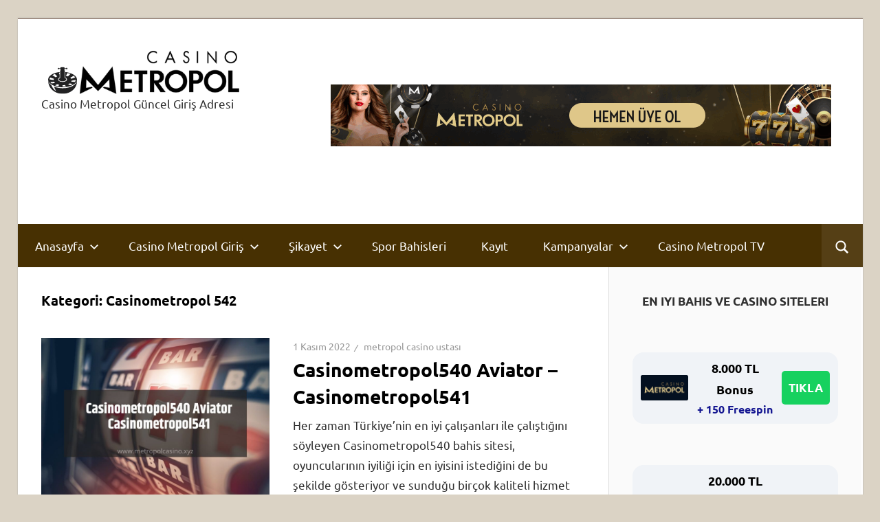

--- FILE ---
content_type: text/html; charset=UTF-8
request_url: https://www.metropolcasino.xyz/category/casinometropol-542/
body_size: 89183
content:
<!DOCTYPE html>
<html lang="tr" prefix="og: https://ogp.me/ns#">

<head>
<meta charset="UTF-8">
<meta name="viewport" content="width=device-width, initial-scale=1">
<link rel="profile" href="http://gmpg.org/xfn/11">
<link rel="pingback" href="https://www.metropolcasino.xyz/xmlrpc.php">


<!-- Rank Math PRO tarafından Arama Motoru Optimizasyonu - https://rankmath.com/ -->
<title>Casinometropol 542 - Metropol Casino</title>
<meta name="robots" content="index, follow, max-snippet:-1, max-video-preview:-1, max-image-preview:large"/>
<link rel="canonical" href="https://www.metropolcasino.xyz/category/casinometropol-542/" />
<meta property="og:locale" content="tr_TR" />
<meta property="og:type" content="article" />
<meta property="og:title" content="Casinometropol 542 - Metropol Casino" />
<meta property="og:url" content="https://www.metropolcasino.xyz/category/casinometropol-542/" />
<meta property="og:site_name" content="Metropol Casino" />
<meta name="twitter:card" content="summary_large_image" />
<meta name="twitter:title" content="Casinometropol 542 - Metropol Casino" />
<meta name="twitter:label1" content="Yazılar" />
<meta name="twitter:data1" content="1" />
<script type="application/ld+json" class="rank-math-schema-pro">{"@context":"https://schema.org","@graph":[{"@type":"Person","@id":"https://www.metropolcasino.xyz/#person","name":"admin","image":{"@type":"ImageObject","@id":"https://www.metropolcasino.xyz/#logo","url":"https://www.metropolcasino.xyz/wp-content/uploads/2022/07/cropped-canli-casino-metropol-logo-2.png","contentUrl":"https://www.metropolcasino.xyz/wp-content/uploads/2022/07/cropped-canli-casino-metropol-logo-2.png","caption":"Metropol Casino","inLanguage":"tr","width":"300","height":"72"}},{"@type":"WebSite","@id":"https://www.metropolcasino.xyz/#website","url":"https://www.metropolcasino.xyz","name":"Metropol Casino","publisher":{"@id":"https://www.metropolcasino.xyz/#person"},"inLanguage":"tr"},{"@type":"CollectionPage","@id":"https://www.metropolcasino.xyz/category/casinometropol-542/#webpage","url":"https://www.metropolcasino.xyz/category/casinometropol-542/","name":"Casinometropol 542 - Metropol Casino","isPartOf":{"@id":"https://www.metropolcasino.xyz/#website"},"inLanguage":"tr"}]}</script>
<!-- /Rank Math WordPress SEO eklentisi -->

<link rel="amphtml" href="https://www.metropolcasino.xyz/category/casinometropol-542/amp/" /><meta name="generator" content="AMP for WP 1.1.11"/><link rel="alternate" type="application/rss+xml" title="Metropol Casino &raquo; akışı" href="https://www.metropolcasino.xyz/feed/" />
<link rel="alternate" type="application/rss+xml" title="Metropol Casino &raquo; Casinometropol 542 kategori akışı" href="https://www.metropolcasino.xyz/category/casinometropol-542/feed/" />
<style id='wp-img-auto-sizes-contain-inline-css' type='text/css'>
img:is([sizes=auto i],[sizes^="auto," i]){contain-intrinsic-size:3000px 1500px}
/*# sourceURL=wp-img-auto-sizes-contain-inline-css */
</style>
<link rel='stylesheet' id='wellington-theme-fonts-css' href='https://www.metropolcasino.xyz/wp-content/fonts/8124fe23d72a9c5067249f394e0e4963.css?ver=20201110' type='text/css' media='all' />
<style id='wp-emoji-styles-inline-css' type='text/css'>

	img.wp-smiley, img.emoji {
		display: inline !important;
		border: none !important;
		box-shadow: none !important;
		height: 1em !important;
		width: 1em !important;
		margin: 0 0.07em !important;
		vertical-align: -0.1em !important;
		background: none !important;
		padding: 0 !important;
	}
/*# sourceURL=wp-emoji-styles-inline-css */
</style>
<style id='wp-block-library-inline-css' type='text/css'>
:root{--wp-block-synced-color:#7a00df;--wp-block-synced-color--rgb:122,0,223;--wp-bound-block-color:var(--wp-block-synced-color);--wp-editor-canvas-background:#ddd;--wp-admin-theme-color:#007cba;--wp-admin-theme-color--rgb:0,124,186;--wp-admin-theme-color-darker-10:#006ba1;--wp-admin-theme-color-darker-10--rgb:0,107,160.5;--wp-admin-theme-color-darker-20:#005a87;--wp-admin-theme-color-darker-20--rgb:0,90,135;--wp-admin-border-width-focus:2px}@media (min-resolution:192dpi){:root{--wp-admin-border-width-focus:1.5px}}.wp-element-button{cursor:pointer}:root .has-very-light-gray-background-color{background-color:#eee}:root .has-very-dark-gray-background-color{background-color:#313131}:root .has-very-light-gray-color{color:#eee}:root .has-very-dark-gray-color{color:#313131}:root .has-vivid-green-cyan-to-vivid-cyan-blue-gradient-background{background:linear-gradient(135deg,#00d084,#0693e3)}:root .has-purple-crush-gradient-background{background:linear-gradient(135deg,#34e2e4,#4721fb 50%,#ab1dfe)}:root .has-hazy-dawn-gradient-background{background:linear-gradient(135deg,#faaca8,#dad0ec)}:root .has-subdued-olive-gradient-background{background:linear-gradient(135deg,#fafae1,#67a671)}:root .has-atomic-cream-gradient-background{background:linear-gradient(135deg,#fdd79a,#004a59)}:root .has-nightshade-gradient-background{background:linear-gradient(135deg,#330968,#31cdcf)}:root .has-midnight-gradient-background{background:linear-gradient(135deg,#020381,#2874fc)}:root{--wp--preset--font-size--normal:16px;--wp--preset--font-size--huge:42px}.has-regular-font-size{font-size:1em}.has-larger-font-size{font-size:2.625em}.has-normal-font-size{font-size:var(--wp--preset--font-size--normal)}.has-huge-font-size{font-size:var(--wp--preset--font-size--huge)}.has-text-align-center{text-align:center}.has-text-align-left{text-align:left}.has-text-align-right{text-align:right}.has-fit-text{white-space:nowrap!important}#end-resizable-editor-section{display:none}.aligncenter{clear:both}.items-justified-left{justify-content:flex-start}.items-justified-center{justify-content:center}.items-justified-right{justify-content:flex-end}.items-justified-space-between{justify-content:space-between}.screen-reader-text{border:0;clip-path:inset(50%);height:1px;margin:-1px;overflow:hidden;padding:0;position:absolute;width:1px;word-wrap:normal!important}.screen-reader-text:focus{background-color:#ddd;clip-path:none;color:#444;display:block;font-size:1em;height:auto;left:5px;line-height:normal;padding:15px 23px 14px;text-decoration:none;top:5px;width:auto;z-index:100000}html :where(.has-border-color){border-style:solid}html :where([style*=border-top-color]){border-top-style:solid}html :where([style*=border-right-color]){border-right-style:solid}html :where([style*=border-bottom-color]){border-bottom-style:solid}html :where([style*=border-left-color]){border-left-style:solid}html :where([style*=border-width]){border-style:solid}html :where([style*=border-top-width]){border-top-style:solid}html :where([style*=border-right-width]){border-right-style:solid}html :where([style*=border-bottom-width]){border-bottom-style:solid}html :where([style*=border-left-width]){border-left-style:solid}html :where(img[class*=wp-image-]){height:auto;max-width:100%}:where(figure){margin:0 0 1em}html :where(.is-position-sticky){--wp-admin--admin-bar--position-offset:var(--wp-admin--admin-bar--height,0px)}@media screen and (max-width:600px){html :where(.is-position-sticky){--wp-admin--admin-bar--position-offset:0px}}

/*# sourceURL=wp-block-library-inline-css */
</style><style id='wp-block-heading-inline-css' type='text/css'>
h1:where(.wp-block-heading).has-background,h2:where(.wp-block-heading).has-background,h3:where(.wp-block-heading).has-background,h4:where(.wp-block-heading).has-background,h5:where(.wp-block-heading).has-background,h6:where(.wp-block-heading).has-background{padding:1.25em 2.375em}h1.has-text-align-left[style*=writing-mode]:where([style*=vertical-lr]),h1.has-text-align-right[style*=writing-mode]:where([style*=vertical-rl]),h2.has-text-align-left[style*=writing-mode]:where([style*=vertical-lr]),h2.has-text-align-right[style*=writing-mode]:where([style*=vertical-rl]),h3.has-text-align-left[style*=writing-mode]:where([style*=vertical-lr]),h3.has-text-align-right[style*=writing-mode]:where([style*=vertical-rl]),h4.has-text-align-left[style*=writing-mode]:where([style*=vertical-lr]),h4.has-text-align-right[style*=writing-mode]:where([style*=vertical-rl]),h5.has-text-align-left[style*=writing-mode]:where([style*=vertical-lr]),h5.has-text-align-right[style*=writing-mode]:where([style*=vertical-rl]),h6.has-text-align-left[style*=writing-mode]:where([style*=vertical-lr]),h6.has-text-align-right[style*=writing-mode]:where([style*=vertical-rl]){rotate:180deg}
/*# sourceURL=https://www.metropolcasino.xyz/wp-includes/blocks/heading/style.min.css */
</style>
<style id='wp-block-list-inline-css' type='text/css'>
ol,ul{box-sizing:border-box}:root :where(.wp-block-list.has-background){padding:1.25em 2.375em}
/*# sourceURL=https://www.metropolcasino.xyz/wp-includes/blocks/list/style.min.css */
</style>
<style id='wp-block-paragraph-inline-css' type='text/css'>
.is-small-text{font-size:.875em}.is-regular-text{font-size:1em}.is-large-text{font-size:2.25em}.is-larger-text{font-size:3em}.has-drop-cap:not(:focus):first-letter{float:left;font-size:8.4em;font-style:normal;font-weight:100;line-height:.68;margin:.05em .1em 0 0;text-transform:uppercase}body.rtl .has-drop-cap:not(:focus):first-letter{float:none;margin-left:.1em}p.has-drop-cap.has-background{overflow:hidden}:root :where(p.has-background){padding:1.25em 2.375em}:where(p.has-text-color:not(.has-link-color)) a{color:inherit}p.has-text-align-left[style*="writing-mode:vertical-lr"],p.has-text-align-right[style*="writing-mode:vertical-rl"]{rotate:180deg}
/*# sourceURL=https://www.metropolcasino.xyz/wp-includes/blocks/paragraph/style.min.css */
</style>
<style id='global-styles-inline-css' type='text/css'>
:root{--wp--preset--aspect-ratio--square: 1;--wp--preset--aspect-ratio--4-3: 4/3;--wp--preset--aspect-ratio--3-4: 3/4;--wp--preset--aspect-ratio--3-2: 3/2;--wp--preset--aspect-ratio--2-3: 2/3;--wp--preset--aspect-ratio--16-9: 16/9;--wp--preset--aspect-ratio--9-16: 9/16;--wp--preset--color--black: #000000;--wp--preset--color--cyan-bluish-gray: #abb8c3;--wp--preset--color--white: #ffffff;--wp--preset--color--pale-pink: #f78da7;--wp--preset--color--vivid-red: #cf2e2e;--wp--preset--color--luminous-vivid-orange: #ff6900;--wp--preset--color--luminous-vivid-amber: #fcb900;--wp--preset--color--light-green-cyan: #7bdcb5;--wp--preset--color--vivid-green-cyan: #00d084;--wp--preset--color--pale-cyan-blue: #8ed1fc;--wp--preset--color--vivid-cyan-blue: #0693e3;--wp--preset--color--vivid-purple: #9b51e0;--wp--preset--color--primary: #ee3333;--wp--preset--color--secondary: #d51a1a;--wp--preset--color--tertiary: #bb0000;--wp--preset--color--accent: #3333ee;--wp--preset--color--highlight: #eeee33;--wp--preset--color--light-gray: #fafafa;--wp--preset--color--gray: #999999;--wp--preset--color--dark-gray: #303030;--wp--preset--gradient--vivid-cyan-blue-to-vivid-purple: linear-gradient(135deg,rgb(6,147,227) 0%,rgb(155,81,224) 100%);--wp--preset--gradient--light-green-cyan-to-vivid-green-cyan: linear-gradient(135deg,rgb(122,220,180) 0%,rgb(0,208,130) 100%);--wp--preset--gradient--luminous-vivid-amber-to-luminous-vivid-orange: linear-gradient(135deg,rgb(252,185,0) 0%,rgb(255,105,0) 100%);--wp--preset--gradient--luminous-vivid-orange-to-vivid-red: linear-gradient(135deg,rgb(255,105,0) 0%,rgb(207,46,46) 100%);--wp--preset--gradient--very-light-gray-to-cyan-bluish-gray: linear-gradient(135deg,rgb(238,238,238) 0%,rgb(169,184,195) 100%);--wp--preset--gradient--cool-to-warm-spectrum: linear-gradient(135deg,rgb(74,234,220) 0%,rgb(151,120,209) 20%,rgb(207,42,186) 40%,rgb(238,44,130) 60%,rgb(251,105,98) 80%,rgb(254,248,76) 100%);--wp--preset--gradient--blush-light-purple: linear-gradient(135deg,rgb(255,206,236) 0%,rgb(152,150,240) 100%);--wp--preset--gradient--blush-bordeaux: linear-gradient(135deg,rgb(254,205,165) 0%,rgb(254,45,45) 50%,rgb(107,0,62) 100%);--wp--preset--gradient--luminous-dusk: linear-gradient(135deg,rgb(255,203,112) 0%,rgb(199,81,192) 50%,rgb(65,88,208) 100%);--wp--preset--gradient--pale-ocean: linear-gradient(135deg,rgb(255,245,203) 0%,rgb(182,227,212) 50%,rgb(51,167,181) 100%);--wp--preset--gradient--electric-grass: linear-gradient(135deg,rgb(202,248,128) 0%,rgb(113,206,126) 100%);--wp--preset--gradient--midnight: linear-gradient(135deg,rgb(2,3,129) 0%,rgb(40,116,252) 100%);--wp--preset--font-size--small: 13px;--wp--preset--font-size--medium: 20px;--wp--preset--font-size--large: 36px;--wp--preset--font-size--x-large: 42px;--wp--preset--spacing--20: 0.44rem;--wp--preset--spacing--30: 0.67rem;--wp--preset--spacing--40: 1rem;--wp--preset--spacing--50: 1.5rem;--wp--preset--spacing--60: 2.25rem;--wp--preset--spacing--70: 3.38rem;--wp--preset--spacing--80: 5.06rem;--wp--preset--shadow--natural: 6px 6px 9px rgba(0, 0, 0, 0.2);--wp--preset--shadow--deep: 12px 12px 50px rgba(0, 0, 0, 0.4);--wp--preset--shadow--sharp: 6px 6px 0px rgba(0, 0, 0, 0.2);--wp--preset--shadow--outlined: 6px 6px 0px -3px rgb(255, 255, 255), 6px 6px rgb(0, 0, 0);--wp--preset--shadow--crisp: 6px 6px 0px rgb(0, 0, 0);}:where(.is-layout-flex){gap: 0.5em;}:where(.is-layout-grid){gap: 0.5em;}body .is-layout-flex{display: flex;}.is-layout-flex{flex-wrap: wrap;align-items: center;}.is-layout-flex > :is(*, div){margin: 0;}body .is-layout-grid{display: grid;}.is-layout-grid > :is(*, div){margin: 0;}:where(.wp-block-columns.is-layout-flex){gap: 2em;}:where(.wp-block-columns.is-layout-grid){gap: 2em;}:where(.wp-block-post-template.is-layout-flex){gap: 1.25em;}:where(.wp-block-post-template.is-layout-grid){gap: 1.25em;}.has-black-color{color: var(--wp--preset--color--black) !important;}.has-cyan-bluish-gray-color{color: var(--wp--preset--color--cyan-bluish-gray) !important;}.has-white-color{color: var(--wp--preset--color--white) !important;}.has-pale-pink-color{color: var(--wp--preset--color--pale-pink) !important;}.has-vivid-red-color{color: var(--wp--preset--color--vivid-red) !important;}.has-luminous-vivid-orange-color{color: var(--wp--preset--color--luminous-vivid-orange) !important;}.has-luminous-vivid-amber-color{color: var(--wp--preset--color--luminous-vivid-amber) !important;}.has-light-green-cyan-color{color: var(--wp--preset--color--light-green-cyan) !important;}.has-vivid-green-cyan-color{color: var(--wp--preset--color--vivid-green-cyan) !important;}.has-pale-cyan-blue-color{color: var(--wp--preset--color--pale-cyan-blue) !important;}.has-vivid-cyan-blue-color{color: var(--wp--preset--color--vivid-cyan-blue) !important;}.has-vivid-purple-color{color: var(--wp--preset--color--vivid-purple) !important;}.has-black-background-color{background-color: var(--wp--preset--color--black) !important;}.has-cyan-bluish-gray-background-color{background-color: var(--wp--preset--color--cyan-bluish-gray) !important;}.has-white-background-color{background-color: var(--wp--preset--color--white) !important;}.has-pale-pink-background-color{background-color: var(--wp--preset--color--pale-pink) !important;}.has-vivid-red-background-color{background-color: var(--wp--preset--color--vivid-red) !important;}.has-luminous-vivid-orange-background-color{background-color: var(--wp--preset--color--luminous-vivid-orange) !important;}.has-luminous-vivid-amber-background-color{background-color: var(--wp--preset--color--luminous-vivid-amber) !important;}.has-light-green-cyan-background-color{background-color: var(--wp--preset--color--light-green-cyan) !important;}.has-vivid-green-cyan-background-color{background-color: var(--wp--preset--color--vivid-green-cyan) !important;}.has-pale-cyan-blue-background-color{background-color: var(--wp--preset--color--pale-cyan-blue) !important;}.has-vivid-cyan-blue-background-color{background-color: var(--wp--preset--color--vivid-cyan-blue) !important;}.has-vivid-purple-background-color{background-color: var(--wp--preset--color--vivid-purple) !important;}.has-black-border-color{border-color: var(--wp--preset--color--black) !important;}.has-cyan-bluish-gray-border-color{border-color: var(--wp--preset--color--cyan-bluish-gray) !important;}.has-white-border-color{border-color: var(--wp--preset--color--white) !important;}.has-pale-pink-border-color{border-color: var(--wp--preset--color--pale-pink) !important;}.has-vivid-red-border-color{border-color: var(--wp--preset--color--vivid-red) !important;}.has-luminous-vivid-orange-border-color{border-color: var(--wp--preset--color--luminous-vivid-orange) !important;}.has-luminous-vivid-amber-border-color{border-color: var(--wp--preset--color--luminous-vivid-amber) !important;}.has-light-green-cyan-border-color{border-color: var(--wp--preset--color--light-green-cyan) !important;}.has-vivid-green-cyan-border-color{border-color: var(--wp--preset--color--vivid-green-cyan) !important;}.has-pale-cyan-blue-border-color{border-color: var(--wp--preset--color--pale-cyan-blue) !important;}.has-vivid-cyan-blue-border-color{border-color: var(--wp--preset--color--vivid-cyan-blue) !important;}.has-vivid-purple-border-color{border-color: var(--wp--preset--color--vivid-purple) !important;}.has-vivid-cyan-blue-to-vivid-purple-gradient-background{background: var(--wp--preset--gradient--vivid-cyan-blue-to-vivid-purple) !important;}.has-light-green-cyan-to-vivid-green-cyan-gradient-background{background: var(--wp--preset--gradient--light-green-cyan-to-vivid-green-cyan) !important;}.has-luminous-vivid-amber-to-luminous-vivid-orange-gradient-background{background: var(--wp--preset--gradient--luminous-vivid-amber-to-luminous-vivid-orange) !important;}.has-luminous-vivid-orange-to-vivid-red-gradient-background{background: var(--wp--preset--gradient--luminous-vivid-orange-to-vivid-red) !important;}.has-very-light-gray-to-cyan-bluish-gray-gradient-background{background: var(--wp--preset--gradient--very-light-gray-to-cyan-bluish-gray) !important;}.has-cool-to-warm-spectrum-gradient-background{background: var(--wp--preset--gradient--cool-to-warm-spectrum) !important;}.has-blush-light-purple-gradient-background{background: var(--wp--preset--gradient--blush-light-purple) !important;}.has-blush-bordeaux-gradient-background{background: var(--wp--preset--gradient--blush-bordeaux) !important;}.has-luminous-dusk-gradient-background{background: var(--wp--preset--gradient--luminous-dusk) !important;}.has-pale-ocean-gradient-background{background: var(--wp--preset--gradient--pale-ocean) !important;}.has-electric-grass-gradient-background{background: var(--wp--preset--gradient--electric-grass) !important;}.has-midnight-gradient-background{background: var(--wp--preset--gradient--midnight) !important;}.has-small-font-size{font-size: var(--wp--preset--font-size--small) !important;}.has-medium-font-size{font-size: var(--wp--preset--font-size--medium) !important;}.has-large-font-size{font-size: var(--wp--preset--font-size--large) !important;}.has-x-large-font-size{font-size: var(--wp--preset--font-size--x-large) !important;}
/*# sourceURL=global-styles-inline-css */
</style>

<style id='classic-theme-styles-inline-css' type='text/css'>
/*! This file is auto-generated */
.wp-block-button__link{color:#fff;background-color:#32373c;border-radius:9999px;box-shadow:none;text-decoration:none;padding:calc(.667em + 2px) calc(1.333em + 2px);font-size:1.125em}.wp-block-file__button{background:#32373c;color:#fff;text-decoration:none}
/*# sourceURL=/wp-includes/css/classic-themes.min.css */
</style>
<link rel='stylesheet' id='multiliga-style-css' href='https://www.metropolcasino.xyz/wp-content/plugins/Multileague-v4/assets/style.css?ver=5.0.0' type='text/css' media='all' />
<link rel='stylesheet' id='amp-table-posts-fetcher-css-css' href='https://www.metropolcasino.xyz/wp-content/plugins/amp-table-fetch-posts/css/amp-table-posts-fetcher.css?ver=6.9' type='text/css' media='all' />
<link rel='stylesheet' id='wellington-stylesheet-css' href='https://www.metropolcasino.xyz/wp-content/themes/wellington/style.css?ver=2.2.0' type='text/css' media='all' />
<style id='wellington-stylesheet-inline-css' type='text/css'>
.site-title, .type-post .entry-footer .entry-author { position: absolute; clip: rect(1px, 1px, 1px, 1px); width: 1px; height: 1px; overflow: hidden; }
/*# sourceURL=wellington-stylesheet-inline-css */
</style>
<link rel='stylesheet' id='wellington-safari-flexbox-fixes-css' href='https://www.metropolcasino.xyz/wp-content/themes/wellington/assets/css/safari-flexbox-fixes.css?ver=20200420' type='text/css' media='all' />
<link rel='stylesheet' id='wellington-pro-css' href='https://www.metropolcasino.xyz/wp-content/plugins/wellington-pro/assets/css/wellington-pro.css?ver=2.0.7' type='text/css' media='all' />
<style id='wellington-pro-inline-css' type='text/css'>
:root {--header-bar-background-color: #3a1601;--header-bar-text-color: #fff;--header-bar-text-hover-color: rgba(255, 255, 255, 0.5);--header-bar-border-color: rgba(255, 255, 255, 0.15);--navi-background-color: #473002;--link-color: #937a1d;--site-title-color: #000000;--title-color: #000000;--widget-title-color: #000000;--footer-widgets-background-color: #513000;--footer-background-color: #3f2800;}:root {--text-font: "Ubuntu", Arial, Helvetica, sans-serif; --title-font: "Ubuntu", Arial, Helvetica, sans-serif; --navi-font: "Ubuntu", Arial, Helvetica, sans-serif; --widget-title-font: "Ubuntu", Arial, Helvetica, sans-serif; }@media only screen and (min-width: 85em) {.header-main {padding-top: 1em;padding-bottom: 1em;}}
/*# sourceURL=wellington-pro-inline-css */
</style>
<script type="text/javascript" src="https://www.metropolcasino.xyz/wp-includes/js/jquery/jquery.min.js?ver=3.7.1" id="jquery-core-js"></script>
<script type="text/javascript" src="https://www.metropolcasino.xyz/wp-includes/js/jquery/jquery-migrate.min.js?ver=3.4.1" id="jquery-migrate-js"></script>
<script type="text/javascript" src="https://www.metropolcasino.xyz/wp-content/themes/wellington/assets/js/svgxuse.min.js?ver=1.2.6" id="svgxuse-js"></script>
<link rel="https://api.w.org/" href="https://www.metropolcasino.xyz/wp-json/" /><link rel="alternate" title="JSON" type="application/json" href="https://www.metropolcasino.xyz/wp-json/wp/v2/categories/245" /><link rel="EditURI" type="application/rsd+xml" title="RSD" href="https://www.metropolcasino.xyz/xmlrpc.php?rsd" />
<meta name="generator" content="WordPress 6.9" />
<style>
            /* Desktop Styles */
            .amp-table-post-content .amp-table-post-heading {
                font-size: 18px;
            }
            .amp-table-post-content .amp-table-post-subheading {
                font-size: 16px;
            }
            .amp-table-post-content .amp-table-post-button {
                font-size: 14px;
            }

            /* Mobile Styles */
            @media only screen and (max-width: 768px) {
                .amp-table-post-content .amp-table-post-heading {
                    font-size: 14px;
                }
                .amp-table-post-content .amp-table-post-subheading {
                    font-size: 12px;
                }
                .amp-table-post-content .amp-table-post-button {
                    font-size: 12px;
                }
            }
        </style><style type="text/css" id="custom-background-css">
body.custom-background { background-color: #dbd3c5; }
</style>
	<link rel="icon" href="https://www.metropolcasino.xyz/wp-content/uploads/2019/01/cropped-casinometrpolxyz-32x32.jpeg" sizes="32x32" />
<link rel="icon" href="https://www.metropolcasino.xyz/wp-content/uploads/2019/01/cropped-casinometrpolxyz-192x192.jpeg" sizes="192x192" />
<link rel="apple-touch-icon" href="https://www.metropolcasino.xyz/wp-content/uploads/2019/01/cropped-casinometrpolxyz-180x180.jpeg" />
<meta name="msapplication-TileImage" content="https://www.metropolcasino.xyz/wp-content/uploads/2019/01/cropped-casinometrpolxyz-270x270.jpeg" />
</head>

<body class="archive category category-casinometropol-542 category-245 custom-background wp-custom-logo wp-embed-responsive wp-theme-wellington post-layout-one-column">

	
	<div id="header-top" class="header-bar-wrap"></div>

	<div id="page" class="hfeed site">

		<a class="skip-link screen-reader-text" href="#content">Skip to content</a>

		
		<header id="masthead" class="site-header clearfix" role="banner">

			<div class="header-main container clearfix">

				<div id="logo" class="site-branding clearfix">

					<a href="https://www.metropolcasino.xyz/" class="custom-logo-link" rel="home"><img width="300" height="72" src="https://www.metropolcasino.xyz/wp-content/uploads/2022/07/cropped-canli-casino-metropol-logo-2.png" class="custom-logo" alt="Metropol Casino" decoding="async" /></a>					
			<p class="site-title"><a href="https://www.metropolcasino.xyz/" rel="home">Metropol Casino</a></p>

								
			<p class="site-description">Casino Metropol Güncel Giriş Adresi</p>

			
				</div><!-- .site-branding -->

				<div class="header-widgets clearfix">

					<aside id="block-3" class="header-widget widget_block"><div class="amp-table-posts modern">            <div class="amp-table-post amp_banner">
                <div class="amp-table-post-banner">
                                                <a href="https://zaplybold.com/_Pc7Pm9Oe4Kob3AYtaBZkN2Nd7ZgqdRLk/468/" target="_blank">
                         
                                <img decoding="async" src="/src-path/2025/09/Casino-Metropol-banner.gif" alt="Casino Metropol"> 
                            </a>                </div>
            </div>
        </div></aside>
				</div><!-- .header-widgets -->

			</div><!-- .header-main -->

			

	<div id="main-navigation-wrap" class="primary-navigation-wrap">

		
			<div class="header-search">

				<button class="header-search-icon" aria-label="Open search form" aria-expanded="false" aria-controls="header-search-dropdown" >
					<svg class="icon icon-search" aria-hidden="true" role="img"> <use xlink:href="https://www.metropolcasino.xyz/wp-content/themes/wellington/assets/icons/genericons-neue.svg#search"></use> </svg>				</button>

				<div id="header-search-dropdown" class="header-search-form" >
					
<form role="search" method="get" class="search-form" action="https://www.metropolcasino.xyz/">
	<label>
		<span class="screen-reader-text">Search for:</span>
		<input type="search" class="search-field"
			placeholder="Search &hellip;"
			value="" name="s"
			title="Search for:" />
	</label>
	<button type="submit" class="search-submit">
		<svg class="icon icon-search" aria-hidden="true" role="img"> <use xlink:href="https://www.metropolcasino.xyz/wp-content/themes/wellington/assets/icons/genericons-neue.svg#search"></use> </svg>		<span class="screen-reader-text">Search</span>
	</button>
</form>
				</div>

			</div>

			
		<button class="primary-menu-toggle menu-toggle" aria-controls="primary-menu" aria-expanded="false" >
			<svg class="icon icon-menu" aria-hidden="true" role="img"> <use xlink:href="https://www.metropolcasino.xyz/wp-content/themes/wellington/assets/icons/genericons-neue.svg#menu"></use> </svg><svg class="icon icon-close" aria-hidden="true" role="img"> <use xlink:href="https://www.metropolcasino.xyz/wp-content/themes/wellington/assets/icons/genericons-neue.svg#close"></use> </svg>			<span class="menu-toggle-text">Navigation</span>
		</button>

		<div class="primary-navigation">

			<nav id="site-navigation" class="main-navigation" role="navigation"  aria-label="Primary Menu">

				<ul id="primary-menu" class="menu"><li id="menu-item-55" class="menu-item menu-item-type-custom menu-item-object-custom menu-item-home menu-item-has-children menu-item-55"><a href="https://www.metropolcasino.xyz/">Anasayfa<svg class="icon icon-expand" aria-hidden="true" role="img"> <use xlink:href="https://www.metropolcasino.xyz/wp-content/themes/wellington/assets/icons/genericons-neue.svg#expand"></use> </svg></a>
<ul class="sub-menu">
	<li id="menu-item-343" class="menu-item menu-item-type-post_type menu-item-object-post menu-item-343"><a href="https://www.metropolcasino.xyz/casino-metropol-ve-metropol-casino-giris/">Casino Metropol ve Metropol Casino Giriş</a></li>
	<li id="menu-item-673" class="menu-item menu-item-type-post_type menu-item-object-post menu-item-673"><a href="https://www.metropolcasino.xyz/bonuslar-ve-giris-linkleri-casinometropol/">Bonuslar ve Giriş Linkleri CasinoMetropol</a></li>
	<li id="menu-item-619" class="menu-item menu-item-type-post_type menu-item-object-post menu-item-619"><a href="https://www.metropolcasino.xyz/gazino-metropol-bahiste-guvenilir-adres/">Gazino Metropol: Bahiste Güvenilir Adres</a></li>
	<li id="menu-item-645" class="menu-item menu-item-type-post_type menu-item-object-post menu-item-645"><a href="https://www.metropolcasino.xyz/en-iyi-canli-casino-siteleri/">En İyi Canlı Casino Siteleri</a></li>
	<li id="menu-item-56" class="menu-item menu-item-type-custom menu-item-object-custom menu-item-56"><a href="https://www.metropolcasino.xyz/casino-metropol-casinonun-krali/">Canlı Casino Kralı</a></li>
</ul>
</li>
<li id="menu-item-57" class="menu-item menu-item-type-custom menu-item-object-custom menu-item-has-children menu-item-57"><a href="https://www.metropolcasino.xyz/casino-metropol-giris-ve-kayit-islemleri/">Casino Metropol Giriş<svg class="icon icon-expand" aria-hidden="true" role="img"> <use xlink:href="https://www.metropolcasino.xyz/wp-content/themes/wellington/assets/icons/genericons-neue.svg#expand"></use> </svg></a>
<ul class="sub-menu">
	<li id="menu-item-721" class="menu-item menu-item-type-post_type menu-item-object-post menu-item-721"><a href="https://www.metropolcasino.xyz/casinometropol851-dogrudan-giris-adresi/">CasinoMetropol851 Doğrudan Giriş Adresi </a></li>
	<li id="menu-item-715" class="menu-item menu-item-type-post_type menu-item-object-post menu-item-715"><a href="https://www.metropolcasino.xyz/casinometropol832-en-hizli-giris-adresi/">CasinoMetropol832 – CasinoMetropol833 En Hızlı Giriş Adresi</a></li>
	<li id="menu-item-665" class="menu-item menu-item-type-post_type menu-item-object-post menu-item-665"><a href="https://www.metropolcasino.xyz/casinometropol776-galatasaray-fenerbahce/">Casinometropol776 Galatasaray vs Fenerbahçe 2024</a></li>
	<li id="menu-item-630" class="menu-item menu-item-type-post_type menu-item-object-post menu-item-630"><a href="https://www.metropolcasino.xyz/casinometropol719-fenerbahce-galatasaray/">Casinometropol719 Fenerbahçe Galatasaray Maçı</a></li>
	<li id="menu-item-602" class="menu-item menu-item-type-post_type menu-item-object-post menu-item-602"><a href="https://www.metropolcasino.xyz/casinometropol690-giris-adresi-hangisi/">CasinoMetropol690 Giriş Adresi Hangisi</a></li>
	<li id="menu-item-595" class="menu-item menu-item-type-post_type menu-item-object-post menu-item-595"><a href="https://www.metropolcasino.xyz/casinometropol680-casinometropol681-bahis/">Casinometropol680 – Casinometropol681 Bahis Oranları</a></li>
	<li id="menu-item-546" class="menu-item menu-item-type-post_type menu-item-object-post menu-item-546"><a href="https://www.metropolcasino.xyz/casinometropol617-casinometropol618-musteri/">Casinometropol617 – Casinometropol618 Müşteri Hizmeti</a></li>
	<li id="menu-item-531" class="menu-item menu-item-type-post_type menu-item-object-post menu-item-531"><a href="https://www.metropolcasino.xyz/casinometropol587-casinometropol588-yardim/">Casinometropol587 – Casinometropol588 Canlı Yardım</a></li>
	<li id="menu-item-523" class="menu-item menu-item-type-post_type menu-item-object-post menu-item-523"><a href="https://www.metropolcasino.xyz/casinometropol581-casinometropol582-giris/">Casinometropol581 – Casinometropol582 Yeni Giriş</a></li>
	<li id="menu-item-509" class="menu-item menu-item-type-post_type menu-item-object-post menu-item-509"><a href="https://www.metropolcasino.xyz/casinometropol574-575-musteri-hizmeti/">Casinometropol574 – Casinometropol575 Müşteri Hizmeti</a></li>
	<li id="menu-item-498" class="menu-item menu-item-type-post_type menu-item-object-post menu-item-498"><a href="https://www.metropolcasino.xyz/casinometropol571-casinometropol572/">Casinometropol571 – Casinometropol572 Sweet Bonanza</a></li>
	<li id="menu-item-488" class="menu-item menu-item-type-post_type menu-item-object-post menu-item-488"><a href="https://www.metropolcasino.xyz/casinometropol570-casinometropol571-guven/">Casinometropol570 – Casinometropol571 Güvenilir mi</a></li>
	<li id="menu-item-480" class="menu-item menu-item-type-post_type menu-item-object-post menu-item-480"><a href="https://www.metropolcasino.xyz/casinometropol567-casinometropol568-aviator/">Casinometropol567 – Casinometropol568 Aviator Oyna</a></li>
	<li id="menu-item-466" class="menu-item menu-item-type-post_type menu-item-object-post menu-item-466"><a href="https://www.metropolcasino.xyz/casinometropol546-casinometropol547-bonanza/">Casinometropol546 – Casinometropol547 Sweet Bonanza</a></li>
	<li id="menu-item-457" class="menu-item menu-item-type-post_type menu-item-object-post menu-item-457"><a href="https://www.metropolcasino.xyz/casinometropol543-aviator-casinometropol544/">Casinometropol543 Aviator Casinometropol544 Canlı Slot Oyunları</a></li>
	<li id="menu-item-448" class="menu-item menu-item-type-post_type menu-item-object-post menu-item-448"><a href="https://www.metropolcasino.xyz/casinometropol540-aviator-casinometropol541/">Casinometropol540 Aviator – Casinometropol541</a></li>
	<li id="menu-item-440" class="menu-item menu-item-type-post_type menu-item-object-post menu-item-440"><a href="https://www.metropolcasino.xyz/casinometropol537-canli-casinometropol538/">Casinometropol537 Canlı Casinometropol538 Giriş Adresi</a></li>
	<li id="menu-item-404" class="menu-item menu-item-type-post_type menu-item-object-post menu-item-404"><a href="https://www.metropolcasino.xyz/casinometropol532-casinometropol533-giris/">Casinometropol532 Casinometropol533 Güvenilir Giriş  </a></li>
	<li id="menu-item-389" class="menu-item menu-item-type-post_type menu-item-object-post menu-item-389"><a href="https://www.metropolcasino.xyz/casinometropol529-aviator-giris/">Casinometropol529 Aviator Giriş</a></li>
	<li id="menu-item-381" class="menu-item menu-item-type-post_type menu-item-object-post menu-item-381"><a href="https://www.metropolcasino.xyz/casinometropol527-ve-casinometropol528-gir/">Casinometropol527 ve Casinometropol528 Casino Lobisi Giriş</a></li>
	<li id="menu-item-373" class="menu-item menu-item-type-post_type menu-item-object-post menu-item-373"><a href="https://www.metropolcasino.xyz/casinometropol525-giriste-blackjack/">Casinometropol525 Girişte Blackjack Fırsatları</a></li>
	<li id="menu-item-365" class="menu-item menu-item-type-post_type menu-item-object-post menu-item-365"><a href="https://www.metropolcasino.xyz/casinometropol524-mobil-giris-canli-casino/">Casinometropol524 Mobil Giriş Canlı Casino Oyunları Nelerdir</a></li>
	<li id="menu-item-356" class="menu-item menu-item-type-post_type menu-item-object-post menu-item-356"><a href="https://www.metropolcasino.xyz/casinometropol513-com-canli-casino-adresi/">Casinometropol513.com Canlı Casino Adresi</a></li>
	<li id="menu-item-327" class="menu-item menu-item-type-post_type menu-item-object-post menu-item-327"><a href="https://www.metropolcasino.xyz/casinometropol512-com-son-giris-adresi/">Casinometropol512.com Son Giriş Adresi</a></li>
	<li id="menu-item-303" class="menu-item menu-item-type-post_type menu-item-object-post menu-item-303"><a href="https://www.metropolcasino.xyz/casinometropol510-com-guvenli-son-giris/">Casinometropol510.com Güvenli Giriş</a></li>
	<li id="menu-item-196" class="menu-item menu-item-type-post_type menu-item-object-post menu-item-196"><a href="https://www.metropolcasino.xyz/casinometropol433-giris/">Casinometropol433.com Yeni Giriş Adresi</a></li>
</ul>
</li>
<li id="menu-item-218" class="menu-item menu-item-type-post_type menu-item-object-post menu-item-has-children menu-item-218"><a href="https://www.metropolcasino.xyz/casino-metropol-sikayet-var/">Şikayet<svg class="icon icon-expand" aria-hidden="true" role="img"> <use xlink:href="https://www.metropolcasino.xyz/wp-content/themes/wellington/assets/icons/genericons-neue.svg#expand"></use> </svg></a>
<ul class="sub-menu">
	<li id="menu-item-226" class="menu-item menu-item-type-post_type menu-item-object-post menu-item-226"><a href="https://www.metropolcasino.xyz/casino-metropol-guvenilir-mi-2022/">Casino Metropol Güvenilir mi</a></li>
	<li id="menu-item-432" class="menu-item menu-item-type-post_type menu-item-object-post menu-item-432"><a href="https://www.metropolcasino.xyz/casino-metropol-musteri-hizmetleri-yardim/">Casino Metropol Müşteri Hizmetleri Canlı Yardım</a></li>
	<li id="menu-item-234" class="menu-item menu-item-type-post_type menu-item-object-post menu-item-234"><a href="https://www.metropolcasino.xyz/casino-metropol-canli-yardim-2022/">Casino Metropol Canlı Yardım</a></li>
	<li id="menu-item-413" class="menu-item menu-item-type-post_type menu-item-object-post menu-item-413"><a href="https://www.metropolcasino.xyz/casino-metropol-para-cekme-sorunu-var-mi/">Casino Metropol Para Çekme Sorunu Var mı</a></li>
</ul>
</li>
<li id="menu-item-568" class="menu-item menu-item-type-post_type menu-item-object-post menu-item-568"><a href="https://www.metropolcasino.xyz/casino-metropol-spor-bahisleri/">Spor Bahisleri</a></li>
<li id="menu-item-651" class="menu-item menu-item-type-post_type menu-item-object-post menu-item-651"><a href="https://www.metropolcasino.xyz/casino-metropol-kayit-bonuslari/">Kayıt</a></li>
<li id="menu-item-681" class="menu-item menu-item-type-taxonomy menu-item-object-category menu-item-has-children menu-item-681"><a href="https://www.metropolcasino.xyz/category/euro-2024/">Kampanyalar<svg class="icon icon-expand" aria-hidden="true" role="img"> <use xlink:href="https://www.metropolcasino.xyz/wp-content/themes/wellington/assets/icons/genericons-neue.svg#expand"></use> </svg></a>
<ul class="sub-menu">
	<li id="menu-item-680" class="menu-item menu-item-type-post_type menu-item-object-post menu-item-680"><a href="https://www.metropolcasino.xyz/euro-2024-turkiye-bedava-bahis/">EURO 2024 Türkiye Bedava Bahis</a></li>
</ul>
</li>
<li id="menu-item-693" class="menu-item menu-item-type-post_type menu-item-object-post menu-item-693"><a href="https://www.metropolcasino.xyz/casino-metropol-tv-canli-izle-tum-maclar/">Casino Metropol TV</a></li>
</ul>			</nav><!-- #site-navigation -->

		</div><!-- .primary-navigation -->

	</div>



		</header><!-- #masthead -->

		
		
		
		
		<div id="content" class="site-content container clearfix">

	<section id="primary" class="content-archive content-area">
		<main id="main" class="site-main" role="main">

		
			<header class="page-header">

				<h1 class="archive-title">Kategori: <span>Casinometropol 542</span></h1>				
			</header><!-- .page-header -->

			<div id="post-wrapper" class="post-wrapper clearfix">

				
<div class="post-column clearfix">

	<article id="post-441" class="post-441 post type-post status-publish format-standard has-post-thumbnail hentry category-casinometropol540 category-casino-metropol category-casino-metropol-musteri-hizmetleri category-casinometropol-540 category-casinometropol-541 category-casinometropol-542 category-casinometropol-543 category-casinometropol541 category-casinometropol542 category-casinometropol543 tag-casino-metropol tag-casino-metropol-musteri-hizmetleri tag-casino-metropol-para-cekme-sorunu tag-casinometropol-540 tag-casinometropol-541 tag-casinometropol-542 tag-casinometropol-543 tag-casinometropol540 tag-casinometropol541 tag-casinometropol542 tag-casinometropol543">

		
			<a class="wp-post-image-link" href="https://www.metropolcasino.xyz/casinometropol540-aviator-casinometropol541/" rel="bookmark">
				<img width="880" height="660" src="https://www.metropolcasino.xyz/wp-content/uploads/2022/11/Casinometropol540-metropolcasino-xyz-880x660.jpg" class="attachment-post-thumbnail size-post-thumbnail wp-post-image" alt="Casinometropol540 Aviator" decoding="async" fetchpriority="high" />			</a>

			
		<header class="entry-header">

			<div class="entry-meta"><span class="meta-date"><a href="https://www.metropolcasino.xyz/casinometropol540-aviator-casinometropol541/" title="19:09" rel="bookmark"><time class="entry-date published updated" datetime="2022-11-01T19:09:27+03:00">1 Kasım 2022</time></a></span><span class="meta-author"> <span class="author vcard"><a class="url fn n" href="https://www.metropolcasino.xyz/author/admin/" title="View all posts by metropol casino ustası" rel="author">metropol casino ustası</a></span></span></div>
			<h2 class="entry-title"><a href="https://www.metropolcasino.xyz/casinometropol540-aviator-casinometropol541/" rel="bookmark">Casinometropol540 Aviator &#8211; Casinometropol541</a></h2>
		</header><!-- .entry-header -->

		<div class="entry-content entry-excerpt clearfix">
			<p>Her zaman Türkiye’nin en iyi çalışanları ile çalıştığını söyleyen Casinometropol540 bahis sitesi, oyuncularının iyiliği için en iyisini istediğini de bu şekilde gösteriyor ve sunduğu birçok kaliteli hizmet ile Bahis sitelerinin en iyisi olmaya devam edecek gibi gözüküyor. Bu nedenle başarıyı sırtlıyor ve ilerlemeye devam ediyor. Oyuncularına her gün için ayrı fırsatlar</p>
			
			<a href="https://www.metropolcasino.xyz/casinometropol540-aviator-casinometropol541/" class="more-link">Okumaya Devam Et</a>

					</div><!-- .entry-content -->

	</article>

</div>

			</div>

			
		
		</main><!-- #main -->
	</section><!-- #primary -->

	
	<section id="secondary" class="sidebar widget-area clearfix" role="complementary">

		<aside id="block-6" class="widget widget_block clearfix"><center><strong> EN IYI BAHIS VE CASINO SITELERI</strong></center>
<div class="amp-table-posts modern featured">            <div class="amp-table-post amp_featured_post" style="background-color: #f0f3f7;">
                <div class="amp-table-post-logo">
                                                <a href="https://zaplybold.com/_Pc7Pm9Oe4Kob3AYtaBZkN2Nd7ZgqdRLk/468/" target="_blank">
                         
                                <img decoding="async" src="/src-path/2025/06/casinometropol-1.png" alt="Casino Metropol"> 
                            </a>                </div>
                
                                
                <div class="amp-table-post-content">
                    <span class="amp-table-post-heading" style="color: #000000; font-weight: 600">8.000 TL Bonus</span>
                    <span class="amp-table-post-subheading" style="color: #141691; font-weight: 600">+ 150 Freespin</span>              
                </div>
                                    <div class="amp-table-post-button">
                        <a href="https://zaplybold.com/_Pc7Pm9Oe4Kob3AYtaBZkN2Nd7ZgqdRLk/468/" class="button" target="_blank" style="background-color: #17d15f; color: #fff; font-weight: 600">
                            TIKLA                        </a>
                    </div>
                            </div>
        </div>
<div class="amp-table-posts modern">            <div class="amp-table-post amp_table_post" style="background-color: #f0f3f7;">
                <div class="amp-table-post-logo">
                                                <a href="https://zaplynest.com/_Pc7Pm9Oe4Kohm75kwject2Nd7ZgqdRLk/468/" target="_blank">
                         
                                <img decoding="async" src="/src-path/2025/06/bets10l.webp" alt="Bets10"> 
                            </a>                </div>
                
                                
                <div class="amp-table-post-content">
                    <span class="amp-table-post-heading" style="color: #000000; font-weight: 600">20.000 TL Hoşgeldin Ödülü</span>
                    <span class="amp-table-post-subheading" style="color: #141691; font-weight: 600">&#37;300 Kripto Bonusu</span>              
                </div>
                                    <div class="amp-table-post-button">
                        <a href="https://zaplynest.com/_Pc7Pm9Oe4Kohm75kwject2Nd7ZgqdRLk/468/" class="button" target="_blank" style="background-color: #17d15f; color: #fff; font-weight: 600">
                            TIKLA                        </a>
                    </div>
                            </div>
                    <div class="amp-table-post amp_table_post" style="background-color: #f0f3f7;">
                <div class="amp-table-post-logo">
                                                <a href="https://clbanners13.com/_Pc7Pm9Oe4KpS6XfuJzYD-GNd7ZgqdRLk/468/" target="_blank">
                         
                                <img decoding="async" src="/src-path/2025/06/mobilbahisl.webp" alt="Mobilbahis"> 
                            </a>                </div>
                
                                
                <div class="amp-table-post-content">
                    <span class="amp-table-post-heading" style="color: #000000; font-weight: 600">20.000 TL Hoşgeldin Bonusu</span>
                    <span class="amp-table-post-subheading" style="color: #141691; font-weight: 600">5 Kripto Bonusu</span>              
                </div>
                                    <div class="amp-table-post-button">
                        <a href="https://clbanners13.com/_Pc7Pm9Oe4KpS6XfuJzYD-GNd7ZgqdRLk/468/" class="button" target="_blank" style="background-color: #17d15f; color: #fff; font-weight: 600">
                            TIKLA                        </a>
                    </div>
                            </div>
                    <div class="amp-table-post amp_table_post" style="background-color: #f0f3f7;">
                <div class="amp-table-post-logo">
                                                <a href="https://cdn384.netcacheSB140384.com/_92Il54QTmO_QmYR2rUaaEGNd7ZgqdRLk/3/" target="_blank">
                         
                                <img decoding="async" src="/src-path/2025/10/casher-logo-yeni.webp" alt="Ca$her"> 
                            </a>                </div>
                
                                
                <div class="amp-table-post-content">
                    <span class="amp-table-post-heading" style="color: #000000; font-weight: 600">5.000 TL İade Bonusu</span>
                    <span class="amp-table-post-subheading" style="color: #141691; font-weight: 600">+ 1000 TL Risksiz Bahis</span>              
                </div>
                                    <div class="amp-table-post-button">
                        <a href="https://cdn384.netcacheSB140384.com/_92Il54QTmO_QmYR2rUaaEGNd7ZgqdRLk/3/" class="button" target="_blank" style="background-color: #17d15f; color: #fff; font-weight: 600">
                            TIKLA                        </a>
                    </div>
                            </div>
                    <div class="amp-table-post amp_table_post" style="background-color: #f0f3f7;">
                <div class="amp-table-post-logo">
                                                <a href="https://cdn315.nodalrb30315.com/_92Il54QTmO9pcLLSKAVZf2Nd7ZgqdRLk/22/" target="_blank">
                         
                                <img decoding="async" src="/src-path/2025/06/winnitl.webp" alt="Winnit"> 
                            </a>                </div>
                
                                
                <div class="amp-table-post-content">
                    <span class="amp-table-post-heading" style="color: #000000; font-weight: 600">Hoşgeldin Bonusu 5.000 TL</span>
                    <span class="amp-table-post-subheading" style="color: #141691; font-weight: 600">+500 TL Bedava Bahis</span>              
                </div>
                                    <div class="amp-table-post-button">
                        <a href="https://cdn315.nodalrb30315.com/_92Il54QTmO9pcLLSKAVZf2Nd7ZgqdRLk/22/" class="button" target="_blank" style="background-color: #17d15f; color: #fff; font-weight: 600">
                            TIKLA                        </a>
                    </div>
                            </div>
                    <div class="amp-table-post amp_table_post" style="background-color: #f0f3f7;">
                <div class="amp-table-post-logo">
                                                <a href="https://cdnt11.amzbccdn1130.com/_92Il54QTmO8OyUUnKYdlN2Nd7ZgqdRLk/22/" target="_blank">
                         
                                <img decoding="async" src="/src-path/2025/06/betchipl2.webp" alt="Betchip"> 
                            </a>                </div>
                
                                
                <div class="amp-table-post-content">
                    <span class="amp-table-post-heading" style="color: #000000; font-weight: 600">6.000 TL Hoşgeldin Bonusu</span>
                    <span class="amp-table-post-subheading" style="color: #141691; font-weight: 600">+80 Freespin</span>              
                </div>
                                    <div class="amp-table-post-button">
                        <a href="https://cdnt11.amzbccdn1130.com/_92Il54QTmO8OyUUnKYdlN2Nd7ZgqdRLk/22/" class="button" target="_blank" style="background-color: #17d15f; color: #fff; font-weight: 600">
                            TIKLA                        </a>
                    </div>
                            </div>
                    <div class="amp-table-post amp_table_post" style="background-color: #f0f3f7;">
                <div class="amp-table-post-logo">
                                                <a href="https://zaplysend.com/_92Il54QTmO8zda5b1MO4l2Nd7ZgqdRLk/22/" target="_blank">
                         
                                <img decoding="async" src="/src-path/2025/07/hitpotl.webp" alt="HitPot"> 
                            </a>                </div>
                
                                
                <div class="amp-table-post-content">
                    <span class="amp-table-post-heading" style="color: #000000; font-weight: 600">Toplam 5000 TL Bonus</span>
                    <span class="amp-table-post-subheading" style="color: #141691; font-weight: 600">+100 Freespin</span>              
                </div>
                                    <div class="amp-table-post-button">
                        <a href="https://zaplysend.com/_92Il54QTmO8zda5b1MO4l2Nd7ZgqdRLk/22/" class="button" target="_blank" style="background-color: #17d15f; color: #fff; font-weight: 600">
                            TIKLA                        </a>
                    </div>
                            </div>
                    <div class="amp-table-post amp_table_post" style="background-color: #f0f3f7;">
                <div class="amp-table-post-logo">
                                                <a href="https://cdnt11.amzbccdn1121.com/_92Il54QTmO91HsGEvmrXDGNd7ZgqdRLk/22/" target="_blank">
                         
                                <img decoding="async" src="/src-path/2025/06/jokeral.webp" alt="Jokera"> 
                            </a>                </div>
                
                                
                <div class="amp-table-post-content">
                    <span class="amp-table-post-heading" style="color: #000000; font-weight: 600">3000 TL &#37;200 Bonus</span>
                    <span class="amp-table-post-subheading" style="color: #141691; font-weight: 600">+50 Freespin</span>              
                </div>
                                    <div class="amp-table-post-button">
                        <a href="https://cdnt11.amzbccdn1121.com/_92Il54QTmO91HsGEvmrXDGNd7ZgqdRLk/22/" class="button" target="_blank" style="background-color: #17d15f; color: #fff; font-weight: 600">
                            TIKLA                        </a>
                    </div>
                            </div>
                    <div class="amp-table-post amp_table_post" style="background-color: #f0f3f7;">
                <div class="amp-table-post-logo">
                                                <a href="https://cdnr3.cldfrcmacdn321.com/_Pc7Pm9Oe4Koe0iNTWsYQIGNd7ZgqdRLk/468/" target="_blank">
                         
                                <img decoding="async" src="/src-path/2025/06/casinomaxil.webp" alt="CasinoMaxi"> 
                            </a>                </div>
                
                                
                <div class="amp-table-post-content">
                    <span class="amp-table-post-heading" style="color: #000000; font-weight: 600">6.500 TL Bonus</span>
                    <span class="amp-table-post-subheading" style="color: #141691; font-weight: 600">+ 150 Freespin</span>              
                </div>
                                    <div class="amp-table-post-button">
                        <a href="https://cdnr3.cldfrcmacdn321.com/_Pc7Pm9Oe4Koe0iNTWsYQIGNd7ZgqdRLk/468/" class="button" target="_blank" style="background-color: #17d15f; color: #fff; font-weight: 600">
                            TIKLA                        </a>
                    </div>
                            </div>
                    <div class="amp-table-post amp_table_post" style="background-color: #f0f3f7;">
                <div class="amp-table-post-logo">
                                                <a href="https://cdnt14.akamsbcdn1430.com/_92Il54QTmO8ICn6lUbMQH2Nd7ZgqdRLk/22/" target="_blank">
                         
                                <img decoding="async" src="/src-path/2025/06/slotbonl2.webp" alt="Slotbon"> 
                            </a>                </div>
                
                                
                <div class="amp-table-post-content">
                    <span class="amp-table-post-heading" style="color: #000000; font-weight: 600">&#37;200 Bonus</span>
                    <span class="amp-table-post-subheading" style="color: #141691; font-weight: 600">+300 Freespin</span>              
                </div>
                                    <div class="amp-table-post-button">
                        <a href="https://cdnt14.akamsbcdn1430.com/_92Il54QTmO8ICn6lUbMQH2Nd7ZgqdRLk/22/" class="button" target="_blank" style="background-color: #17d15f; color: #fff; font-weight: 600">
                            TIKLA                        </a>
                    </div>
                            </div>
                    <div class="amp-table-post amp_table_post" style="background-color: #f0f3f7;">
                <div class="amp-table-post-logo">
                                                <a href="https://cdnt4.msfthcdn430.com/_92Il54QTmO-zmEn2iNIw62Nd7ZgqdRLk/22/" target="_blank">
                         
                                <img decoding="async" src="/src-path/2025/06/hovardal2.webp" alt="Hovarda"> 
                            </a>                </div>
                
                                
                <div class="amp-table-post-content">
                    <span class="amp-table-post-heading" style="color: #000000; font-weight: 600">&#37;300 Hoşgeldin Bonusu</span>
                    <span class="amp-table-post-subheading" style="color: #141691; font-weight: 600">ile Başla</span>              
                </div>
                                    <div class="amp-table-post-button">
                        <a href="https://cdnt4.msfthcdn430.com/_92Il54QTmO-zmEn2iNIw62Nd7ZgqdRLk/22/" class="button" target="_blank" style="background-color: #17d15f; color: #fff; font-weight: 600">
                            TIKLA                        </a>
                    </div>
                            </div>
                    <div class="amp-table-post amp_table_post" style="background-color: #f0f3f7;">
                <div class="amp-table-post-logo">
                                                <a href="https://cdnt2.azrdcdn230.com/_92Il54QTmO8Wi8ASPXRzCmNd7ZgqdRLk/22/" target="_blank">
                         
                                <img decoding="async" src="/src-path/2025/06/discountcasinol1.webp" alt="DiscountCasino"> 
                            </a>                </div>
                
                                
                <div class="amp-table-post-content">
                    <span class="amp-table-post-heading" style="color: #000000; font-weight: 600">5.000 TL'ye Varan</span>
                    <span class="amp-table-post-subheading" style="color: #141691; font-weight: 600">&#37;100 Nakit İade!</span>              
                </div>
                                    <div class="amp-table-post-button">
                        <a href="https://cdnt2.azrdcdn230.com/_92Il54QTmO8Wi8ASPXRzCmNd7ZgqdRLk/22/" class="button" target="_blank" style="background-color: #17d15f; color: #fff; font-weight: 600">
                            TIKLA                        </a>
                    </div>
                            </div>
                    <div class="amp-table-post amp_table_post" style="background-color: #f0f3f7;">
                <div class="amp-table-post-logo">
                                                <a href="https://cdnt7.akamgbcdn730.com/_92Il54QTmO_T5BGTnRfwfWNd7ZgqdRLk/22/" target="_blank">
                         
                                <img decoding="async" src="/src-path/2025/06/genzobetl.webp" alt="Genzobet"> 
                            </a>                </div>
                
                                
                <div class="amp-table-post-content">
                    <span class="amp-table-post-heading" style="color: #000000; font-weight: 600">Her Ay 4.000 TL</span>
                    <span class="amp-table-post-subheading" style="color: #141691; font-weight: 600">Para Yatırma Bonusu</span>              
                </div>
                                    <div class="amp-table-post-button">
                        <a href="https://cdnt7.akamgbcdn730.com/_92Il54QTmO_T5BGTnRfwfWNd7ZgqdRLk/22/" class="button" target="_blank" style="background-color: #17d15f; color: #fff; font-weight: 600">
                            TIKLA                        </a>
                    </div>
                            </div>
                    <div class="amp-table-post amp_table_post" style="background-color: #f0f3f7;">
                <div class="amp-table-post-logo">
                                                <a href="https://cdnt6.rckspibcdn630.com/_92Il54QTmO8DGypTOYjWtmNd7ZgqdRLk/22/" target="_blank">
                         
                                <img decoding="async" src="/src-path/2025/06/intobet-logo.webp" alt="Intobet"> 
                            </a>                </div>
                
                                
                <div class="amp-table-post-content">
                    <span class="amp-table-post-heading" style="color: #000000; font-weight: 600">5.000 TL Bonus</span>
                    <span class="amp-table-post-subheading" style="color: #141691; font-weight: 600">+150 Freespin</span>              
                </div>
                                    <div class="amp-table-post-button">
                        <a href="https://cdnt6.rckspibcdn630.com/_92Il54QTmO8DGypTOYjWtmNd7ZgqdRLk/22/" class="button" target="_blank" style="background-color: #17d15f; color: #fff; font-weight: 600">
                            TIKLA                        </a>
                    </div>
                            </div>
                    <div class="amp-table-post amp_table_post" style="background-color: #f0f3f7;">
                <div class="amp-table-post-logo">
                                                <a href="https://cdnt3.cldfrbcdn330.com/_92Il54QTmO8S6l9IrQMyKWNd7ZgqdRLk/22/" target="_blank">
                         
                                <img decoding="async" src="/src-path/2025/06/rexbetl.webp" alt="Rexbet"> 
                            </a>                </div>
                
                                
                <div class="amp-table-post-content">
                    <span class="amp-table-post-heading" style="color: #000000; font-weight: 600">3.000 TL Bonus</span>
                    <span class="amp-table-post-subheading" style="color: #141691; font-weight: 600">1500 TL Bedava Bahis</span>              
                </div>
                                    <div class="amp-table-post-button">
                        <a href="https://cdnt3.cldfrbcdn330.com/_92Il54QTmO8S6l9IrQMyKWNd7ZgqdRLk/22/" class="button" target="_blank" style="background-color: #17d15f; color: #fff; font-weight: 600">
                            TIKLA                        </a>
                    </div>
                            </div>
                    <div class="amp-table-post amp_table_post" style="background-color: #f0f3f7;">
                <div class="amp-table-post-logo">
                                                <a href="https://cdnt12.cldfrmycdn1230.com/_92Il54QTmO8cULgesQycBGNd7ZgqdRLk/22/" target="_blank">
                         
                                <img decoding="async" src="/src-path/2025/06/milyar.coml2_.webp" alt="Milyar.com"> 
                            </a>                </div>
                
                                
                <div class="amp-table-post-content">
                    <span class="amp-table-post-heading" style="color: #000000; font-weight: 600">8.000 TL</span>
                    <span class="amp-table-post-subheading" style="color: #141691; font-weight: 600">Hoşgeldin Bonusu</span>              
                </div>
                                    <div class="amp-table-post-button">
                        <a href="https://cdnt12.cldfrmycdn1230.com/_92Il54QTmO8cULgesQycBGNd7ZgqdRLk/22/" class="button" target="_blank" style="background-color: #17d15f; color: #fff; font-weight: 600">
                            TIKLA                        </a>
                    </div>
                            </div>
                    <div class="amp-table-post amp_table_post" style="background-color: #f0f3f7;">
                <div class="amp-table-post-logo">
                                                <a href="https://cdnt9.fstdvcdn920.com/_92Il54QTmO8XaQbIOtKA8WNd7ZgqdRLk/22/" target="_blank">
                         
                                <img decoding="async" src="/src-path/2025/06/davegas-logo.webp" alt="DaVegas"> 
                            </a>                </div>
                
                                
                <div class="amp-table-post-content">
                    <span class="amp-table-post-heading" style="color: #000000; font-weight: 600">5.000 TL Bonus</span>
                    <span class="amp-table-post-subheading" style="color: #141691; font-weight: 600">+300 Freespin</span>              
                </div>
                                    <div class="amp-table-post-button">
                        <a href="https://cdnt9.fstdvcdn920.com/_92Il54QTmO8XaQbIOtKA8WNd7ZgqdRLk/22/" class="button" target="_blank" style="background-color: #17d15f; color: #fff; font-weight: 600">
                            TIKLA                        </a>
                    </div>
                            </div>
                    <div class="amp-table-post amp_table_post" style="background-color: #f0f3f7;">
                <div class="amp-table-post-logo">
                                                <a href="https://cdnt5.mxbrcdn520.com/_92Il54QTmO9EygpFiCzkQGNd7ZgqdRLk/22/" target="_blank">
                         
                                <img decoding="async" src="/src-path/2025/06/betroadl.webp" alt="Betroad"> 
                            </a>                </div>
                
                                
                <div class="amp-table-post-content">
                    <span class="amp-table-post-heading" style="color: #000000; font-weight: 600">4.000 TL Bonus</span>
                    <span class="amp-table-post-subheading" style="color: #141691; font-weight: 600">1000 TL Bedava Bahis</span>              
                </div>
                                    <div class="amp-table-post-button">
                        <a href="https://cdnt5.mxbrcdn520.com/_92Il54QTmO9EygpFiCzkQGNd7ZgqdRLk/22/" class="button" target="_blank" style="background-color: #17d15f; color: #fff; font-weight: 600">
                            TIKLA                        </a>
                    </div>
                            </div>
                    <div class="amp-table-post amp_table_post" style="background-color: #f0f3f7;">
                <div class="amp-table-post-logo">
                                                <a href="https://cdnt8.stckptbecdn820.com/_92Il54QTmO9PUJmNoZeYs2Nd7ZgqdRLk/22/" target="_blank">
                         
                                <img decoding="async" src="/src-path/2025/06/betellil.webp" alt="Betelli"> 
                            </a>                </div>
                
                                
                <div class="amp-table-post-content">
                    <span class="amp-table-post-heading" style="color: #000000; font-weight: 600">Hoşgeldin Bonusu 5.050 TL</span>
                    <span class="amp-table-post-subheading" style="color: #141691; font-weight: 600">+500 TL Bedava Bahis</span>              
                </div>
                                    <div class="amp-table-post-button">
                        <a href="https://cdnt8.stckptbecdn820.com/_92Il54QTmO9PUJmNoZeYs2Nd7ZgqdRLk/22/" class="button" target="_blank" style="background-color: #17d15f; color: #fff; font-weight: 600">
                            TIKLA                        </a>
                    </div>
                            </div>
                    <div class="amp-table-post amp_table_post" style="background-color: #f0f3f7;">
                <div class="amp-table-post-logo">
                                                <a href="https://cdnt1.awsjbcdn130.com/_92Il54QTmO8M7n65vo01vWNd7ZgqdRLk/22/" target="_blank">
                         
                                <img decoding="async" src="/src-path/2025/06/jetbahisl3.webp" alt="Jetbahis"> 
                            </a>                </div>
                
                                
                <div class="amp-table-post-content">
                    <span class="amp-table-post-heading" style="color: #000000; font-weight: 600">5 Kripto Bonusu</span>
                    <span class="amp-table-post-subheading" style="color: #141691; font-weight: 600">20,000 TL Hoşgeldin Bonusu</span>              
                </div>
                                    <div class="amp-table-post-button">
                        <a href="https://cdnt1.awsjbcdn130.com/_92Il54QTmO8M7n65vo01vWNd7ZgqdRLk/22/" class="button" target="_blank" style="background-color: #17d15f; color: #fff; font-weight: 600">
                            TIKLA                        </a>
                    </div>
                            </div>
        </div></aside><aside id="custom_html-4" class="widget_text widget widget_custom_html clearfix"><div class="widget-header"><h3 class="widget-title">Casino Metropol Müşteri Hizmetleri ve Canlı Yardım</h3></div><div class="textwidget custom-html-widget"><!-- wp:image {"id":425,"sizeSlug":"full","linkDestination":"none"} -->
<figure class="wp-block-image size-full"><img src="https://www.metropolcasino.xyz/wp-content/uploads/2022/10/casino-metropol-musteri-hizmetleri-metropolcasino-xyz-1.gif" alt="Casino Metropol Müşteri Hizmetleri İletişim" class="wp-image-425"/></figure>
<!-- /wp:image --></div></aside><aside id="wellington-magazine-posts-sidebar-3" class="widget wellington-magazine-sidebar-widget clearfix">
		<div class="widget-magazine-posts-sidebar widget-magazine-posts clearfix">

			<div class="widget-header"><h3 class="widget-title"><a class="category-archive-link" href="https://www.metropolcasino.xyz/category/casino-metropol-giris/" title="View all posts from category casino metropol giriş">Güncel Yazılar</a></h3></div>
			<div class="widget-magazine-posts-content">

				
<article id="post-717" class="post-717 post type-post status-publish format-standard has-post-thumbnail hentry category-casinometropol851 category-casino-metropol category-casino-metropol-giris category-casino-metropol-kayit category-casinometropol category-casinometropol-giris category-casinometropol852 category-casinometropol853 tag-casino-metropol tag-casino-metropol-giris tag-casino-metropol-kayit tag-casinometropol tag-casinometropol-giris tag-casinometropol851 tag-casinometropol852 tag-casinometropol853">

	
			<a href="https://www.metropolcasino.xyz/casinometropol851-dogrudan-giris-adresi/" rel="bookmark">
				<img width="880" height="660" src="https://www.metropolcasino.xyz/wp-content/uploads/2024/12/CasinoMetropol851-metropolcasinoxyz-880x660.jpg" class="attachment-post-thumbnail size-post-thumbnail wp-post-image" alt="CasinoMetropol851 Doğrudan Giriş Adresi " decoding="async" loading="lazy" />			</a>

			
	<header class="entry-header">

		<div class="entry-meta"><span class="meta-date"><a href="https://www.metropolcasino.xyz/casinometropol851-dogrudan-giris-adresi/" title="18:49" rel="bookmark"><time class="entry-date published updated" datetime="2024-12-11T18:49:01+03:00">11 Aralık 2024</time></a></span><span class="meta-author"> <span class="author vcard"><a class="url fn n" href="https://www.metropolcasino.xyz/author/admin/" title="View all posts by metropol casino ustası" rel="author">metropol casino ustası</a></span></span></div>
		<h2 class="entry-title"><a href="https://www.metropolcasino.xyz/casinometropol851-dogrudan-giris-adresi/" rel="bookmark">CasinoMetropol851 Doğrudan Giriş Adresi </a></h2>
	</header><!-- .entry-header -->

	
</article>

<article id="post-704" class="post-704 post type-post status-publish format-standard has-post-thumbnail hentry category-casinometropol832 category-casino-metropol category-casino-metropol-giris category-casino-metropol-guvenilir-mi category-casino-metropol-spor-bahisleri category-casinometropol category-casinometropol833 category-casinometropol834 tag-casino-metropol tag-casino-metropol-giris tag-casino-metropol-guvenilir-mi tag-casino-metropol-spor-bahisleri tag-casinometropol tag-casinometropol832 tag-casinometropol833 tag-casinometropol834">

	
			<a href="https://www.metropolcasino.xyz/casinometropol832-en-hizli-giris-adresi/" rel="bookmark">
				<img width="880" height="660" src="https://www.metropolcasino.xyz/wp-content/uploads/2024/10/CasinoMetropol832-metropolcasinoxyz-880x660.jpg" class="attachment-post-thumbnail size-post-thumbnail wp-post-image" alt="CasinoMetropol832 - CasinoMetropol833 En Hızlı Giriş Adresi" decoding="async" loading="lazy" />			</a>

			
	<header class="entry-header">

		<div class="entry-meta"><span class="meta-date"><a href="https://www.metropolcasino.xyz/casinometropol832-en-hizli-giris-adresi/" title="17:51" rel="bookmark"><time class="entry-date published updated" datetime="2024-10-31T17:51:00+03:00">31 Ekim 2024</time></a></span><span class="meta-author"> <span class="author vcard"><a class="url fn n" href="https://www.metropolcasino.xyz/author/admin/" title="View all posts by metropol casino ustası" rel="author">metropol casino ustası</a></span></span></div>
		<h2 class="entry-title"><a href="https://www.metropolcasino.xyz/casinometropol832-en-hizli-giris-adresi/" rel="bookmark">CasinoMetropol832 &#8211; CasinoMetropol833 En Hızlı Giriş Adresi</a></h2>
	</header><!-- .entry-header -->

	
</article>

<article id="post-670" class="post-670 post type-post status-publish format-standard has-post-thumbnail hentry category-euro-2024-turkiye category-casino-metropol category-casino-metropol-bahis category-casino-metropol-bedava-bahis category-casino-metropol-canli-bahis category-casino-metropol-euro-2024 category-casino-metropol-giris category-casinometropol category-euro-2024 tag-casino-metropol tag-casino-metropol-bahis tag-casino-metropol-bedava-bahis tag-casino-metropol-canli-bahis tag-casino-metropol-euro-2024 tag-casino-metropol-giris tag-casinometropol tag-euro-2024 tag-euro-2024-turkiye">

	
			<a href="https://www.metropolcasino.xyz/euro-2024-turkiye-bedava-bahis/" rel="bookmark">
				<img width="880" height="660" src="https://www.metropolcasino.xyz/wp-content/uploads/2024/06/EURO-2024-Turkiye-Bedava-Bahis-metropolcasinoxyz-880x660.jpg" class="attachment-post-thumbnail size-post-thumbnail wp-post-image" alt="EURO 2024 Türkiye" decoding="async" loading="lazy" />			</a>

			
	<header class="entry-header">

		<div class="entry-meta"><span class="meta-date"><a href="https://www.metropolcasino.xyz/euro-2024-turkiye-bedava-bahis/" title="17:19" rel="bookmark"><time class="entry-date published updated" datetime="2024-06-06T17:19:50+03:00">6 Haziran 2024</time></a></span><span class="meta-author"> <span class="author vcard"><a class="url fn n" href="https://www.metropolcasino.xyz/author/admin/" title="View all posts by metropol casino ustası" rel="author">metropol casino ustası</a></span></span></div>
		<h2 class="entry-title"><a href="https://www.metropolcasino.xyz/euro-2024-turkiye-bedava-bahis/" rel="bookmark">EURO 2024 Türkiye Bedava Bahis</a></h2>
	</header><!-- .entry-header -->

	
</article>

<article id="post-614" class="post-614 post type-post status-publish format-standard has-post-thumbnail hentry category-gazino-metropol category-casino-metropol category-casino-metropol-giris category-casino-metropol-guncel-giris category-casinometropol category-casinometropol-giris category-gazino-metropol-giris category-metropol-gazino tag-casino-metropol tag-casino-metropol-giris tag-casino-metropol-guncel-giris tag-casinometropol tag-casinometropol-giris tag-gazino-metropol tag-gazino-metropol-giris tag-metropol-gazino">

	
			<a href="https://www.metropolcasino.xyz/gazino-metropol-bahiste-guvenilir-adres/" rel="bookmark">
				<img width="880" height="660" src="https://www.metropolcasino.xyz/wp-content/uploads/2023/12/Gazino-Metropol-Bahiste-Guvenilir-Adres-metropolcasino-xyz-1-880x660.jpg" class="attachment-post-thumbnail size-post-thumbnail wp-post-image" alt="Gazino Metropol" decoding="async" loading="lazy" />			</a>

			
	<header class="entry-header">

		<div class="entry-meta"><span class="meta-date"><a href="https://www.metropolcasino.xyz/gazino-metropol-bahiste-guvenilir-adres/" title="13:30" rel="bookmark"><time class="entry-date published updated" datetime="2023-12-05T13:30:27+03:00">5 Aralık 2023</time></a></span><span class="meta-author"> <span class="author vcard"><a class="url fn n" href="https://www.metropolcasino.xyz/author/admin/" title="View all posts by metropol casino ustası" rel="author">metropol casino ustası</a></span></span></div>
		<h2 class="entry-title"><a href="https://www.metropolcasino.xyz/gazino-metropol-bahiste-guvenilir-adres/" rel="bookmark">Gazino Metropol: Bahiste Güvenilir Adres</a></h2>
	</header><!-- .entry-header -->

	
</article>

			</div>

		</div>

		</aside>
		<aside id="recent-posts-2" class="widget widget_recent_entries clearfix">
		<div class="widget-header"><h3 class="widget-title">Son Yazılar</h3></div>
		<ul>
											<li>
					<a href="https://www.metropolcasino.xyz/fenerbahce-nin-en-nesyri-vedasi-ve-juventus-a-yeni-yildiz/">Fenerbahçe&#8217;nin En-Nesyri Vedası ve Juventus&#8217;a Yeni Yıldız</a>
									</li>
											<li>
					<a href="https://www.metropolcasino.xyz/besiktas-konyaspor-macinda-neleri-beklemelisiniz-canli-skor-bahis-ipuclari-ve-mac-analizi/">Beşiktaş-Konyaspor Maçında Neleri Beklemelisiniz? Canlı Skor, Bahis İpuçları ve Maç Analizi</a>
									</li>
											<li>
					<a href="https://www.metropolcasino.xyz/fenerbahce-ve-erzurum-fk-arasindaki-heyecanli-mucadelenin-analizi/">Fenerbahçe ve Erzurum FK Arasındaki Heyecanlı Mücadelenin Analizi</a>
									</li>
											<li>
					<a href="https://www.metropolcasino.xyz/fenerbahce-nin-zorlu-maci-eksiklere-ragmen-zafer-hedefi/">Fenerbahçe&#8217;nin Zorlu Maçı: Eksiklere Rağmen Zafer Hedefi</a>
									</li>
											<li>
					<a href="https://www.metropolcasino.xyz/premier-lig-in-kritik-haftasinda-arsenal-ile-manchester-united-yuzlesmesi/">Premier Lig&#8217;in Kritik Haftasında Arsenal ile Manchester United Yüzleşmesi</a>
									</li>
					</ul>

		</aside><aside id="archives-2" class="widget widget_archive clearfix"><div class="widget-header"><h3 class="widget-title">Arşivler</h3></div>
			<ul>
					<li><a href='https://www.metropolcasino.xyz/2026/01/'>Ocak 2026</a></li>
	<li><a href='https://www.metropolcasino.xyz/2025/12/'>Aralık 2025</a></li>
	<li><a href='https://www.metropolcasino.xyz/2025/11/'>Kasım 2025</a></li>
	<li><a href='https://www.metropolcasino.xyz/2024/12/'>Aralık 2024</a></li>
	<li><a href='https://www.metropolcasino.xyz/2024/10/'>Ekim 2024</a></li>
	<li><a href='https://www.metropolcasino.xyz/2024/07/'>Temmuz 2024</a></li>
	<li><a href='https://www.metropolcasino.xyz/2024/06/'>Haziran 2024</a></li>
	<li><a href='https://www.metropolcasino.xyz/2024/05/'>Mayıs 2024</a></li>
	<li><a href='https://www.metropolcasino.xyz/2024/02/'>Şubat 2024</a></li>
	<li><a href='https://www.metropolcasino.xyz/2023/12/'>Aralık 2023</a></li>
	<li><a href='https://www.metropolcasino.xyz/2023/11/'>Kasım 2023</a></li>
	<li><a href='https://www.metropolcasino.xyz/2023/10/'>Ekim 2023</a></li>
	<li><a href='https://www.metropolcasino.xyz/2023/09/'>Eylül 2023</a></li>
	<li><a href='https://www.metropolcasino.xyz/2023/08/'>Ağustos 2023</a></li>
	<li><a href='https://www.metropolcasino.xyz/2023/04/'>Nisan 2023</a></li>
	<li><a href='https://www.metropolcasino.xyz/2023/03/'>Mart 2023</a></li>
	<li><a href='https://www.metropolcasino.xyz/2023/02/'>Şubat 2023</a></li>
	<li><a href='https://www.metropolcasino.xyz/2023/01/'>Ocak 2023</a></li>
	<li><a href='https://www.metropolcasino.xyz/2022/11/'>Kasım 2022</a></li>
	<li><a href='https://www.metropolcasino.xyz/2022/10/'>Ekim 2022</a></li>
	<li><a href='https://www.metropolcasino.xyz/2022/09/'>Eylül 2022</a></li>
	<li><a href='https://www.metropolcasino.xyz/2022/08/'>Ağustos 2022</a></li>
	<li><a href='https://www.metropolcasino.xyz/2022/07/'>Temmuz 2022</a></li>
	<li><a href='https://www.metropolcasino.xyz/2022/06/'>Haziran 2022</a></li>
	<li><a href='https://www.metropolcasino.xyz/2022/05/'>Mayıs 2022</a></li>
	<li><a href='https://www.metropolcasino.xyz/2022/03/'>Mart 2022</a></li>
	<li><a href='https://www.metropolcasino.xyz/2019/03/'>Mart 2019</a></li>
	<li><a href='https://www.metropolcasino.xyz/2019/02/'>Şubat 2019</a></li>
	<li><a href='https://www.metropolcasino.xyz/2019/01/'>Ocak 2019</a></li>
			</ul>

			</aside><aside id="custom_html-8" class="widget_text widget widget_custom_html clearfix"><div class="textwidget custom-html-widget"><!-- wp:heading -->
<h2 class="wp-block-heading"><strong>Bahislerin Soylu Sitesi Casino Metropol</strong></h2>
<!-- /wp:heading -->

<!-- wp:paragraph -->
<p>Bahis oyunları en çok dikkat edilmesi gereken ve site seçiminde çok özenli olunması gereken oyunlar arasında yer almaktadır. Bahis oynamak isteyen kişiler özelikle kişisel bilgilerinin korunması ve kazançlarını kolay bir şekilde talep edebilmesi gibi pek çok önemli detayı göz önünde bulundururlar.</p>
<!-- /wp:paragraph -->

<!-- wp:paragraph -->
<p>Casino metropol uzun süren çalışmaların ardından kişilere en uygun şekilde hizmet vermek ve bahis oynarken tarafsız bir biçimde kazanç elde etmelerini sağlayan bir sistem geliştirmiştir. Yılların verdiği köklü bir site olup müşterilerinin memnuniyetini kazanan bu site sayesinde yüksek kazanç elde edenlerin sayısı gün geçtikçe artmaktadır. Casino metropol her tarzda bahis oyununu bünyesinde bulundurması ile bahis severlerin tercih ettiği site olmayı başarıyor.</p>
<!-- /wp:paragraph -->

<!-- wp:heading {"level":3} -->
<h3 class="wp-block-heading">Spor Bahisleri Artık Güvenilir Ellerde</h3>
<!-- /wp:heading -->

<!-- wp:paragraph -->
<p>Spor bahisleri günümüzde çok sık tercih edilen ve kazanç sağlayan bahislerin arasında yer almaktadır. Hatta sadece spor bahisleri için bahis sitelerine kaydolan kişiler azımsanamayacak kadar çoktur. Buna bağlı olarak gelişen teknolojiyi kullanarak bahis sitelerinin sahtesini yapanlar ve kişilerin emeklerini çalanlarda ortaya çıkmaktadır. Casino metropol bu durumlarla karşılaşmamak için her zaman müşterilerine kesintisiz hizmet sunmaktadır.</p>
<!-- /wp:paragraph -->

<!-- wp:image {"align":"center","id":570,"sizeSlug":"full","linkDestination":"custom"} -->
<figure class="wp-block-image aligncenter size-full"><a href="https://clbanners15.com/_eyM9mIwMks2XrZzxC638nWNd7ZgqdRLk/245/" target="_blank" rel=" noreferrer noopener"><img src="https://www.metropolcasino.xyz/wp-content/uploads/2023/08/Casino-Metropol-Bahis-Oranlari-metropolcasinoxyz.gif" alt="" class="wp-image-570"/></a></figure>
<!-- /wp:image --></div></aside>
	</section><!-- #secondary -->



	</div><!-- #content -->

	
	<div id="footer" class="footer-wrap">

		<footer id="colophon" class="site-footer container clearfix" role="contentinfo">

			<nav id="footer-links" class="footer-navigation navigation clearfix" role="navigation"><ul id="menu-menu" class="footer-navigation-menu"><li class="menu-item menu-item-type-custom menu-item-object-custom menu-item-home menu-item-55"><a href="https://www.metropolcasino.xyz/">Anasayfa</a></li>
<li class="menu-item menu-item-type-custom menu-item-object-custom menu-item-57"><a href="https://www.metropolcasino.xyz/casino-metropol-giris-ve-kayit-islemleri/">Casino Metropol Giriş</a></li>
<li class="menu-item menu-item-type-post_type menu-item-object-post menu-item-218"><a href="https://www.metropolcasino.xyz/casino-metropol-sikayet-var/">Şikayet</a></li>
<li class="menu-item menu-item-type-post_type menu-item-object-post menu-item-568"><a href="https://www.metropolcasino.xyz/casino-metropol-spor-bahisleri/">Spor Bahisleri</a></li>
<li class="menu-item menu-item-type-post_type menu-item-object-post menu-item-651"><a href="https://www.metropolcasino.xyz/casino-metropol-kayit-bonuslari/">Kayıt</a></li>
<li class="menu-item menu-item-type-taxonomy menu-item-object-category menu-item-681"><a href="https://www.metropolcasino.xyz/category/euro-2024/">Kampanyalar</a></li>
<li class="menu-item menu-item-type-post_type menu-item-object-post menu-item-693"><a href="https://www.metropolcasino.xyz/casino-metropol-tv-canli-izle-tum-maclar/">Casino Metropol TV</a></li>
</ul></nav><!-- #footer-links -->
			<div id="footer-text" class="site-info">
				Türkiye'nin en iyi ve en çok kazandıran canlı casino sitesi Casino Metropol'e sayfamızdan giriş yapabilir, kazandıran güncel kampanyaları hakkında anında bilgi alabilirsiniz. ©2025-2026 Tüm Hakları Saklıdır.

<a href="https://ucretsizkisalink.com/asYnT" target="_blank" rel="noopener">Casino Metropol Telegram</a>			</div><!-- .site-info -->

		</footer><!-- #colophon -->

	</div>

</div><!-- #page -->

<script type="speculationrules">
{"prefetch":[{"source":"document","where":{"and":[{"href_matches":"/*"},{"not":{"href_matches":["/wp-*.php","/wp-admin/*","/wp-content/uploads/*","/wp-content/*","/wp-content/plugins/*","/wp-content/themes/wellington/*","/*\\?(.+)"]}},{"not":{"selector_matches":"a[rel~=\"nofollow\"]"}},{"not":{"selector_matches":".no-prefetch, .no-prefetch a"}}]},"eagerness":"conservative"}]}
</script>
<script type="text/javascript" src="https://www.metropolcasino.xyz/wp-content/plugins/Multileague-v4/assets/script.js?ver=5.0.0" id="multiliga-script-js"></script>
<script type="text/javascript" id="wellington-navigation-js-extra">
/* <![CDATA[ */
var wellingtonScreenReaderText = {"expand":"Expand child menu","collapse":"Collapse child menu","icon":"\u003Csvg class=\"icon icon-expand\" aria-hidden=\"true\" role=\"img\"\u003E \u003Cuse xlink:href=\"https://www.metropolcasino.xyz/wp-content/themes/wellington/assets/icons/genericons-neue.svg#expand\"\u003E\u003C/use\u003E \u003C/svg\u003E"};
//# sourceURL=wellington-navigation-js-extra
/* ]]> */
</script>
<script type="text/javascript" src="https://www.metropolcasino.xyz/wp-content/themes/wellington/assets/js/navigation.min.js?ver=20220224" id="wellington-navigation-js"></script>
<script type="text/javascript" src="https://www.metropolcasino.xyz/wp-content/plugins/wellington-pro/assets/js/header-search.min.js?ver=20220121" id="wellington-pro-header-search-js"></script>
<script type="text/javascript" id="wellington-pro-scroll-to-top-js-extra">
/* <![CDATA[ */
var wellingtonProScrollToTop = {"icon":"\u003Csvg class=\"icon icon-collapse\" aria-hidden=\"true\" role=\"img\"\u003E \u003Cuse xlink:href=\"https://www.metropolcasino.xyz/wp-content/themes/wellington/assets/icons/genericons-neue.svg#collapse\"\u003E\u003C/use\u003E \u003C/svg\u003E","label":"Scroll to top"};
//# sourceURL=wellington-pro-scroll-to-top-js-extra
/* ]]> */
</script>
<script type="text/javascript" src="https://www.metropolcasino.xyz/wp-content/plugins/wellington-pro/assets/js/scroll-to-top.min.js?ver=20220924" id="wellington-pro-scroll-to-top-js"></script>
<script id="wp-emoji-settings" type="application/json">
{"baseUrl":"https://s.w.org/images/core/emoji/17.0.2/72x72/","ext":".png","svgUrl":"https://s.w.org/images/core/emoji/17.0.2/svg/","svgExt":".svg","source":{"concatemoji":"https://www.metropolcasino.xyz/wp-includes/js/wp-emoji-release.min.js?ver=6.9"}}
</script>
<script type="module">
/* <![CDATA[ */
/*! This file is auto-generated */
const a=JSON.parse(document.getElementById("wp-emoji-settings").textContent),o=(window._wpemojiSettings=a,"wpEmojiSettingsSupports"),s=["flag","emoji"];function i(e){try{var t={supportTests:e,timestamp:(new Date).valueOf()};sessionStorage.setItem(o,JSON.stringify(t))}catch(e){}}function c(e,t,n){e.clearRect(0,0,e.canvas.width,e.canvas.height),e.fillText(t,0,0);t=new Uint32Array(e.getImageData(0,0,e.canvas.width,e.canvas.height).data);e.clearRect(0,0,e.canvas.width,e.canvas.height),e.fillText(n,0,0);const a=new Uint32Array(e.getImageData(0,0,e.canvas.width,e.canvas.height).data);return t.every((e,t)=>e===a[t])}function p(e,t){e.clearRect(0,0,e.canvas.width,e.canvas.height),e.fillText(t,0,0);var n=e.getImageData(16,16,1,1);for(let e=0;e<n.data.length;e++)if(0!==n.data[e])return!1;return!0}function u(e,t,n,a){switch(t){case"flag":return n(e,"\ud83c\udff3\ufe0f\u200d\u26a7\ufe0f","\ud83c\udff3\ufe0f\u200b\u26a7\ufe0f")?!1:!n(e,"\ud83c\udde8\ud83c\uddf6","\ud83c\udde8\u200b\ud83c\uddf6")&&!n(e,"\ud83c\udff4\udb40\udc67\udb40\udc62\udb40\udc65\udb40\udc6e\udb40\udc67\udb40\udc7f","\ud83c\udff4\u200b\udb40\udc67\u200b\udb40\udc62\u200b\udb40\udc65\u200b\udb40\udc6e\u200b\udb40\udc67\u200b\udb40\udc7f");case"emoji":return!a(e,"\ud83e\u1fac8")}return!1}function f(e,t,n,a){let r;const o=(r="undefined"!=typeof WorkerGlobalScope&&self instanceof WorkerGlobalScope?new OffscreenCanvas(300,150):document.createElement("canvas")).getContext("2d",{willReadFrequently:!0}),s=(o.textBaseline="top",o.font="600 32px Arial",{});return e.forEach(e=>{s[e]=t(o,e,n,a)}),s}function r(e){var t=document.createElement("script");t.src=e,t.defer=!0,document.head.appendChild(t)}a.supports={everything:!0,everythingExceptFlag:!0},new Promise(t=>{let n=function(){try{var e=JSON.parse(sessionStorage.getItem(o));if("object"==typeof e&&"number"==typeof e.timestamp&&(new Date).valueOf()<e.timestamp+604800&&"object"==typeof e.supportTests)return e.supportTests}catch(e){}return null}();if(!n){if("undefined"!=typeof Worker&&"undefined"!=typeof OffscreenCanvas&&"undefined"!=typeof URL&&URL.createObjectURL&&"undefined"!=typeof Blob)try{var e="postMessage("+f.toString()+"("+[JSON.stringify(s),u.toString(),c.toString(),p.toString()].join(",")+"));",a=new Blob([e],{type:"text/javascript"});const r=new Worker(URL.createObjectURL(a),{name:"wpTestEmojiSupports"});return void(r.onmessage=e=>{i(n=e.data),r.terminate(),t(n)})}catch(e){}i(n=f(s,u,c,p))}t(n)}).then(e=>{for(const n in e)a.supports[n]=e[n],a.supports.everything=a.supports.everything&&a.supports[n],"flag"!==n&&(a.supports.everythingExceptFlag=a.supports.everythingExceptFlag&&a.supports[n]);var t;a.supports.everythingExceptFlag=a.supports.everythingExceptFlag&&!a.supports.flag,a.supports.everything||((t=a.source||{}).concatemoji?r(t.concatemoji):t.wpemoji&&t.twemoji&&(r(t.twemoji),r(t.wpemoji)))});
//# sourceURL=https://www.metropolcasino.xyz/wp-includes/js/wp-emoji-loader.min.js
/* ]]> */
</script>

</body>
</html>
